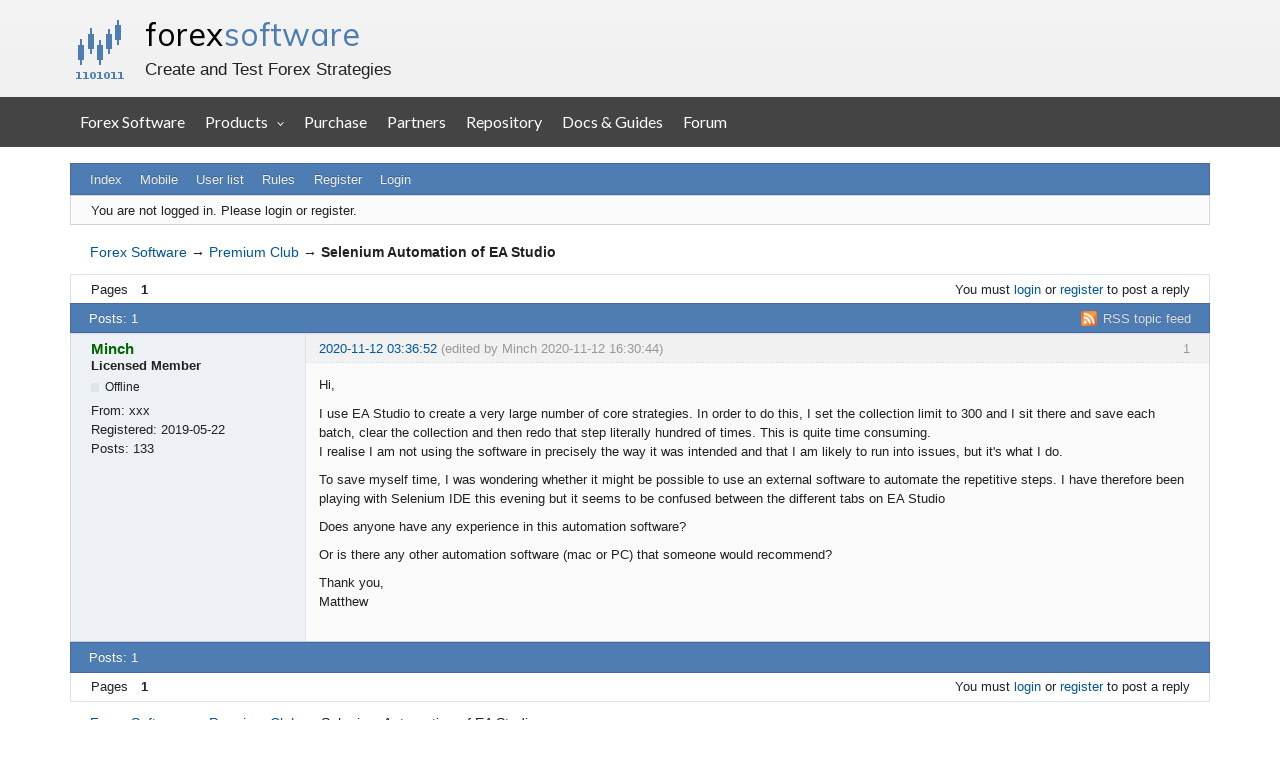

--- FILE ---
content_type: text/html; charset=utf-8
request_url: https://forexsb.com/forum/topic/8608/selenium-automation-of-ea-studio/
body_size: 4155
content:
<!DOCTYPE html>
<html lang="en" dir="ltr">
<head>
    <meta charset="utf-8"/>
    <meta name="viewport" content="width=device-width, initial-scale=1.0">
    <meta name="description" content="Selenium Automation of EA Studio (Page 1) — Premium Club — Forex Software — Create and Test Forex Strategies" />
<title>Selenium Automation of EA Studio (Page 1) — Premium Club — Forex Software</title>
<link rel="alternate" type="application/rss+xml" href="https://forexsb.com/forum/feed/rss/topic/8608/" title="RSS" />
<link rel="alternate" type="application/atom+xml" href="https://forexsb.com/forum/feed/atom/topic/8608/" title="ATOM" />
<link rel="canonical" href="https://forexsb.com/forum/topic/8608/selenium-automation-of-ea-studio/" title="Page 1" />
<link rel="author" type="text/html" href="https://forexsb.com/forum/users/" title="User list" />
<link rel="stylesheet" type="text/css" media="screen" href="https://forexsb.com/forum/style/Oxygen/Oxygen.min.css" />
<link rel="stylesheet" type="text/css" media="screen" href="https://forexsb.com/forum/style/OxyART/OxyART.css" />
<link rel="stylesheet" type="text/css" media="screen" href="https://forexsb.com/forum/extensions/pun_bbcode/css/Oxygen/pun_bbcode.min.css" />
<link rel="stylesheet" type="text/css" media="all" href="https://forexsb.com/forum/extensions/fancy_prettify/css/Oxygen/fancy_prettify.min.css" />
<noscript><style>#pun_bbcode_bar { display: none; }</style></noscript>
<style>#pun_bbcode_bar #pun_bbcode_button_fancy_video.image { background: url("https://forexsb.com/forum/extensions/fancy_video_tag/css/Oxygen/img/video.png") 50% 50% no-repeat; }</style>
<link rel="stylesheet" type="text/css" media="all" href="https://forexsb.com/forum/extensions/pun_attachment/css/Oxygen/pun_attachment.min.css" />
<style>.group_color_1 a:link, .group_color_1 { color: #4b39dd !important; }
 .group_color_1 a:visited { color: #4b39dd; }
 .group_color_1 a:hover { color: #DD4B39; }
 .group_color_1 { color: #DD4B39; }

 .group_color_4 a:link, .group_color_4 { color: #800000 !important; }
 .group_color_4 a:visited { color: #800000; }
 .group_color_4 a:hover { color: #800000; }
 .group_color_4 { color: #800000; }

 .group_color_10 a:link, .group_color_10 { color: #006600 !important; }
 .group_color_10 a:visited { color: #006600; }
 .group_color_10 a:hover { color: #006600; }
 .group_color_10 { color: #006600; }</style>
<style>.entry-content div.fancy_video_tag_player { max-width: 60em !important; overflow: hidden !important; }</style>
<link rel="stylesheet" type="text/css" media="screen" href="https://forexsb.com/forum/extensions/fancy_stop_spam/css/Oxygen/fancy_stop_spam.css" />


<body>
<div id="fsb_header">
    <div class="fsb_header_container fsb_container_width x760">
        <div class="fsb_header_title">
            <h1><a id="fsb_header_title_link" href="https://forexsb.com">forex <span>software</span></a></h1>
            <p>Create and Test Forex Strategies</p>
        </div>
    </div>
    <div style="clear: both"></div>
</div>
<div style="clear: both"></div>
<div style="background-color: #444444">
    <a class="fsb_nav_bar_toggle_button"></a>
    <div class="fsb_nav_bar_responsive_title">forex <span>software</span></div>
    <div style="clear:both"></div>
</div>

<div class="fsb_nav_bar">
    <div class="fsb_header_container fsb_container_width container">
        <div class="fsb_nav_menu nav navbar-nav">
            <a href="https://forexsb.com">Forex Software</a>
            <div class="dropdown">
                <div class="dropbtn">Products</div>
                <div class="dropdown-content">
                    <a href="https://forexsb.com/expert-advisor-studio">Expert Advisor Studio</a>
                    <a href="https://forexsb.com/forex-strategy-builder">Forex Strategy Builder Professional</a>
                    <a href="https://forexsb.com/top-10-robots-app">Top 10 Robots App</a>
                    <a href="https://forexsb.com/express-generator">Express Generator</a>
                    <a href="https://forexsb.com/coinrang">CoinRang</a>
                    <a href="https://forexsb.com/trading-courses">Trading Courses</a>
                    <a href="https://forexsb.com/historical-forex-data">Historical Forex Data</a>
                </div>
            </div>
            <a href="https://forexsb.com/purchase">Purchase</a>
            <a href="https://forexsb.com/partners">Partners</a>
            <a href="https://forexsb.com/repository/">Repository</a>
            <a href="https://forexsb.com/wiki/">Docs &amp; Guides</a>
            <a href="https://forexsb.com/forum/">Forum</a>
        </div>
    </div>
    <div style="clear: both"></div>
</div>
<div style="clear: both"></div>

<div id="brd-messages" class="brd"></div>

<div id="brd-wrap" class="brd">
    <div id="brd-viewtopic" class="brd-page paged-page">
    <div id="brd-head" class="gen-content">
        <p id="brd-access"><a href="#brd-main">Skip to forum content</a></p>
        <p id="brd-title"><a href="https://forexsb.com/forum/">Forex Software</a></p>
        <p id="brd-desc">Create and Test Forex Strategies</p>
    </div>

    <div id="brd-navlinks" class="gen-content">
        <ul>
		<li id="navindex"><a href="https://forexsb.com/forum/">Index</a></li>
		<li id="navextra1"><a href="https://forexsb.com/forum/m">Mobile</a></li>
		<li id="navuserlist"><a href="https://forexsb.com/forum/users/">User list</a></li>
		<li id="navrules"><a href="https://forexsb.com/forum/rules/">Rules</a></li>
		<li id="navregister"><a href="https://forexsb.com/forum/register/">Register</a></li>
		<li id="navlogin"><a href="https://forexsb.com/forum/login/">Login</a></li>
	</ul>
        
    </div>

    <div id="brd-visit" class="gen-content">
        <p id="welcome"><span>You are not logged in.</span> <span>Please login or register.</span></p>
        
    </div>

    

    <div class="hr">
        <hr/>
    </div>
    <div id="brd-main">
        <h1 class="main-title"><a class="permalink" href="https://forexsb.com/forum/topic/8608/selenium-automation-of-ea-studio/" rel="bookmark" title="Permanent link to this topic">Selenium Automation of EA Studio</a></h1>

        <div id="brd-crumbs-top" class="crumbs">
	<p><span class="crumb crumbfirst"><a href="https://forexsb.com/forum/">Forex Software</a></span> <span class="crumb"><span> &rarr;&#160;</span><a href="https://forexsb.com/forum/forum/50/premium-club/">Premium Club</a></span> <span class="crumb crumblast"><span> &rarr;&#160;</span>Selenium Automation of EA Studio</span> </p>
</div>
        
        <div id="brd-pagepost-top" class="main-pagepost gen-content">
	<p class="paging"><span class="pages">Pages</span> <strong class="first-item">1</strong></p>
	<p class="posting">You must <a href="https://forexsb.com/forum/login/">login</a> or <a href="https://forexsb.com/forum/register/">register</a> to post a reply</p>
</div>
        <div class="main-head">
		<p class="options"><span class="feed first-item"><a class="feed" href="https://forexsb.com/forum/feed/rss/topic/8608/">RSS topic feed</a></span></p>
		<h2 class="hn"><span><span class="item-info">Posts: 1</span></span></h2>
	</div>
	<div id="forum50" class="main-content main-topic">
		<div class="post odd firstpost lastpost topicpost">
			<div id="p62985" class="posthead">
				<h3 class="hn post-ident"><span class="post-num">1</span> <span class="post-byline"><span>Topic by </span><em class="group_color_10"><a title="Go to Minch's profile" href="https://forexsb.com/forum/user/11305/">Minch</a></em></span> <span class="post-link"><a class="permalink" rel="bookmark" title="Permanent link to this post" href="https://forexsb.com/forum/post/62985/#p62985">2020-11-12 03:36:52</a></span> <span class="post-edit">(edited by Minch 2020-11-12 16:30:44)</span></h3>
			</div>
			<div class="postbody">
				<div class="post-author">
					<ul class="author-ident">
						<li class="username"><a title="Go to Minch's profile" href="https://forexsb.com/forum/user/11305/">Minch</a></li>
						<li class="usertitle"><span>Licensed Member</span></li>
						<li class="userstatus"><span>Offline</span></li>
					</ul>
					<ul class="author-info">
						<li><span>From: <strong>xxx</strong></span></li>
						<li><span>Registered: <strong>2019-05-22</strong></span></li>
						<li><span>Posts: <strong>133</strong></span></li>
					</ul>
				</div>
				<div class="post-entry">
					<h4 id="pc62985" class="entry-title hn">Topic: Selenium Automation of EA Studio</h4>
					<div class="entry-content">
						<p>Hi, </p><p>I use EA Studio to create a very large number of core strategies. In order to do this, I set the collection limit to 300 and I sit there and save each batch, clear the collection and then redo that step literally hundred of times. This is quite time consuming. <br />I realise I am not using the software in precisely the way it was intended and that I am likely to run into issues, but it&#039;s what I do. </p><p>To save myself time, I was wondering whether it might be possible to use an external software to automate the repetitive steps. I have therefore been playing with Selenium IDE this evening but it seems to be confused between the different tabs on EA Studio </p><p>Does anyone have any experience in this automation software? </p><p>Or is there any other automation software (mac or PC) that someone would recommend? </p><p>Thank you, <br />Matthew</p>
					</div>
				</div>
			</div>
		</div>
	</div>

	<div class="main-foot">
		<h2 class="hn"><span><span class="item-info">Posts: 1</span></span></h2>
	</div>
        <div id="brd-pagepost-end" class="main-pagepost gen-content">
	<p class="paging"><span class="pages">Pages</span> <strong class="first-item">1</strong></p>
	<p class="posting">You must <a href="https://forexsb.com/forum/login/">login</a> or <a href="https://forexsb.com/forum/register/">register</a> to post a reply</p>
</div>
        <div id="brd-crumbs-end" class="crumbs">
	<p><span class="crumb crumbfirst"><a href="https://forexsb.com/forum/">Forex Software</a></span> <span class="crumb"><span> &rarr;&#160;</span><a href="https://forexsb.com/forum/forum/50/premium-club/">Premium Club</a></span> <span class="crumb crumblast"><span> &rarr;&#160;</span>Selenium Automation of EA Studio</span> </p>
</div>
    </div>
    <!-- forum_qpost -->
    <!-- forum_info -->
    <div class="hr">
        <hr/>
    </div>
    <div id="brd-about">
        <p id="copyright">Powered by <a href="http://punbb.informer.com/">PunBB</a>, supported by <a href="http://www.informer.com/">Informer Technologies, Inc</a>.</p>
    </div>
    <!-- forum_debug -->
</div>
<div style="clear: both"></div>
</div>


<script>if (typeof PUNBB === 'undefined' || !PUNBB) {
		var PUNBB = {};
	}

	PUNBB.env = {
		base_url: "https://forexsb.com/forum/",
		base_js_url: "https://forexsb.com/forum/include/js/",
		user_lang: "English",
		user_style: "OxyART",
		user_is_guest: "1",
		page: "viewtopic"
	};</script>
<script src="https://forexsb.com/forum/style/Oxygen/responsive-nav.min.js"></script>
<script src="https://forexsb.com/forum/include/js/min/punbb.common.min.js"></script>
<script>
	$LAB.setOptions({AlwaysPreserveOrder:false})
	.script("https://forexsb.com/forum/extensions/fancy_prettify/js/fancy_prettify.min.js")
	.wait(function () { PUNBB.pun_bbcode=(function(){return{init:function(){return true;},insert_text:function(d,h){var g,f,e=(document.all)?document.all.req_message:((document.getElementById("afocus")!==null)?(document.getElementById("afocus").req_message):(document.getElementsByName("req_message")[0]));if(!e){return false;}if(document.selection&&document.selection.createRange){e.focus();g=document.selection.createRange();g.text=d+g.text+h;e.focus();}else{if(e.selectionStart||e.selectionStart===0){var c=e.selectionStart,b=e.selectionEnd,a=e.scrollTop;e.value=e.value.substring(0,c)+d+e.value.substring(c,b)+h+e.value.substring(b,e.value.length);if(d.charAt(d.length-2)==="="){e.selectionStart=(c+d.length-1);}else{if(c===b){e.selectionStart=b+d.length;}else{e.selectionStart=b+d.length+h.length;}}e.selectionEnd=e.selectionStart;e.scrollTop=a;e.focus();}else{e.value+=d+h;e.focus();}}}};}());PUNBB.common.addDOMReadyEvent(PUNBB.pun_bbcode.init); });
</script>

<script>
    var main_menu = responsiveNav("#brd-navlinks", {
        label: "Forex Software"
    });
    if (document.getElementsByClassName('admin-menu').length) {
        var admin_menu = responsiveNav(".admin-menu", {
            label: "Admin Menu"
        });
    }
    if (document.getElementsByClassName('main-menu').length) {
        var profile_menu = responsiveNav(".main-menu", {
            label: "Profile Menu"
        });
    }
</script>

<script>
    var isResponsiveNavBarToggledOpen;
    document.addEventListener('DOMContentLoaded', DOMContentLoaded);
    function DOMContentLoaded() {
        var button = document.getElementsByClassName('fsb_nav_bar_toggle_button')[0];
        button.addEventListener('click', navBarToggleButton_Click, false);
        window.addEventListener('resize', restoreNavBarVisibilityWhenOver600px, false);
    }
    function restoreNavBarVisibilityWhenOver600px() {
        var navBar = document.getElementsByClassName('fsb_nav_bar')[0];
        var bodyDimensions = getBodyDimensions();

        if (bodyDimensions.x > 600) {
            navBar.style.display = 'block';
        } else {
            navBar.style.display = 'none';
        }
    }

    function getBodyDimensions() {
        var documentElement = document.documentElement;
        var bodyElement = document.getElementsByTagName('body')[0];
        var x = window.innerWidth || documentElement.clientWidth || bodyElement.clientWidth;
        var y = window.innerHeight || documentElement.clientHeight || bodyElement.clientHeight;

        return {
            'x': x,
            'y': y
        };
    }
    function navBarToggleButton_Click() {
        var navBar = document.getElementsByClassName('fsb_nav_bar')[0];
        if (navBar.style.display === 'none') {
            navBar.style.display = 'block';
            isResponsiveNavBarToggledOpen = true;
        } else {
            navBar.style.display = 'none';
            isResponsiveNavBarToggledOpen = false;
        }
    }
</script>

<!-- Google tag (gtag.js) -->
<script async src="https://www.googletagmanager.com/gtag/js?id=G-43KM9DGS3G"></script>
<script>
  window.dataLayer = window.dataLayer || [];
  function gtag(){dataLayer.push(arguments);}
  gtag('js', new Date());
  gtag('config', 'G-43KM9DGS3G');
</script>
<!-- End Google tag -->

</body>
</html>
